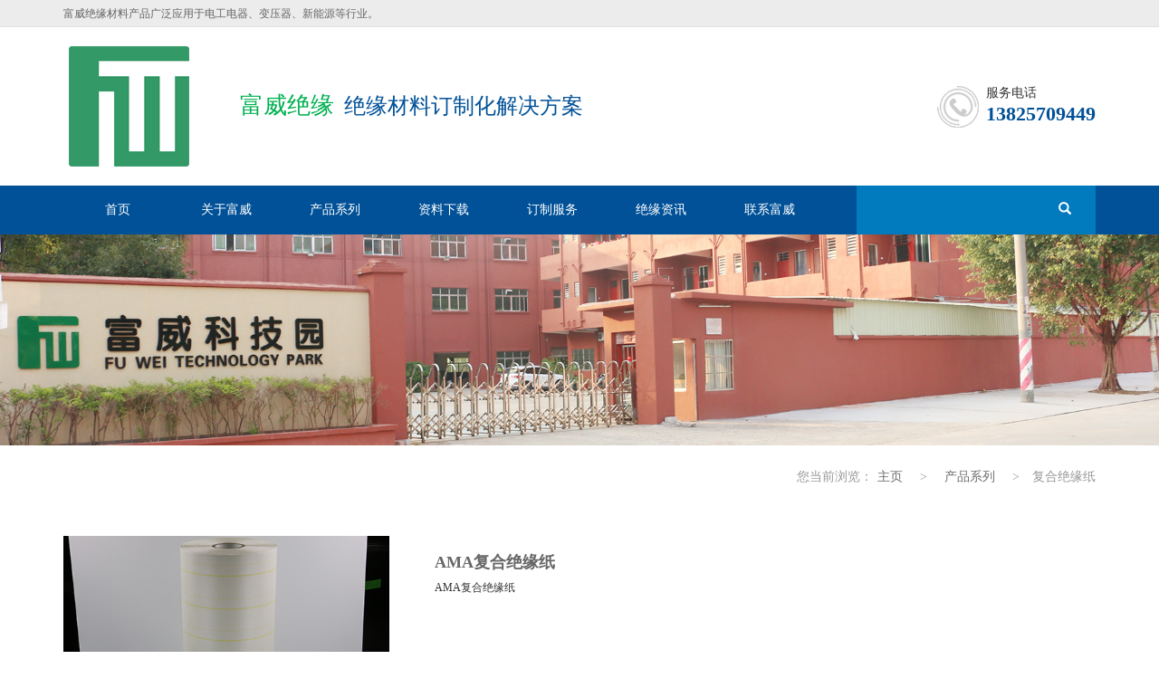

--- FILE ---
content_type: text/html; charset=utf-8
request_url: http://www.fuweijy.com/fwviewproducts/1671.html
body_size: 4013
content:
<!DOCTYPE html>
<html lang="zh-CN">
<head>
<meta charset="utf-8">
<meta http-equiv="X-UA-Compatible" content="IE=edge">
<meta name="viewport" content="width=device-width, initial-scale=1">
<title>AMA复合绝缘纸_复合绝缘纸_绝缘材料</title>
<meta name="keywords" content="复合绝缘纸,绝缘材料,AMA复合绝缘纸">
<meta name="description" content="">
<link href="/Static/Home/fuweijy/css/bootstrap.min.css" rel="stylesheet">
<link href="/Static/Home/fuweijy/css/style.css" rel="stylesheet">
<link href="/Static/Home/fuweijy/css/animate.min.css" rel="stylesheet">
<link href="/Static/Home/fuweijy/css/owl.carousel.min.css" rel="stylesheet">
<!--[if lt IE 9]>
<script src="/Static/Home/fuweijy/js/html5shiv.min.js"></script>
<script src="/Static/Home/fuweijy/js/respond.min.js"></script>
<![endif]-->
</head>
<body>
<div id="header">
  <div class="language">
    <div class="container txtColor1">
       <p>富威绝缘材料产品广泛应用于电工电器、变压器、新能源等行业。</p>    </div>
  </div>
  <div class="top hidden-xs">
    <div class="container">
      <div class="l"> <p><img src="/Uploads/images/20161009/1475978947928661.png" title="1475978947928661.png" alt="logo.png"/></p></div>
      <div class="r">
          <div class="siteinfo">
            <p><span style="color: rgb(0, 176, 80);">富威绝缘</span> 绝缘材料订制化解决方案</p>          </div>
          <div class="tel">
            <h5>服务电话</h5>
            <b>13825709449</b>
          </div>
      </div>
    </div>
  </div>
  <nav class="navbar navbar-default">
    <div class="container">
      <div class="row"> 
        <!-- Brand and toggle get grouped for better mobile display -->
        <div class="navbar-header">
          <button type="button" class="navbar-toggle collapsed" data-toggle="collapse" data-target="#bs-example-navbar-collapse-1" aria-expanded="false"> <span class="icon-bar"></span> <span class="icon-bar"></span> <span class="icon-bar"></span> </button>
          <a class="navbar-brand" href="/"><img src="/Static/Home/fuweijy/img/picture/logo.png" class="img-responsive" alt=""></a> </div>
          <div class="collapse navbar-collapse" id="bs-example-navbar-collapse-1">
            <ul class="nav navbar-nav navbar-left">
              <li><a href="/">首页</a></li>
              
              <li class="dropdown">
                      <a href="/fwabout.html" class="dropdown-toggle">关于富威</a>
                          
                          <ul class="dropdown-menu">
                                     <li><a href="/fwabout/501.html" title="公司简介">公司简介</a></li><li><a href="/fwabout/504.html" title="主营产品">主营产品</a></li><li><a href="/fwabout/502.html" title="质量认证">质量认证</a></li><li><a href="/fwabout/505.html" title="企业实景">企业实景</a></li><li><a href="/fwabout/503.html" title="核心价值">核心价值</a></li>                                  </ul>
                                             </li><li class="dropdown">
                      <a href="/fwproducts.html" class="dropdown-toggle">产品系列</a>
                          
                                                  
                                   <ul class="dropdown-menu">
                                    <li><a href="/fwproducts/876.html" title="复合绝缘纸">复合绝缘纸</a></li><li><a href="/fwproducts/877.html" title="绝缘纸">绝缘纸</a></li><li><a href="/fwproducts/878.html" title="薄膜类">薄膜类</a></li><li><a href="/fwproducts/879.html" title="绝缘撑条、环氧板">绝缘撑条、环氧</a></li><li><a href="/fwproducts/880.html" title="绑扎带">绑扎带</a></li><li><a href="/fwproducts/881.html" title="绝缘套管">绝缘套管</a></li><li><a href="/fwproducts/882.html" title="绝缘胶带">绝缘胶带</a></li><li><a href="/fwproducts/883.html" title="模切成型材料">模切成型材料</a></li>                                  </ul>                  </li><li class="dropdown">
                      <a href="/fwproject.html" class="dropdown-toggle">资料下载</a>
                          
                                                  
                                   <ul class="dropdown-menu">
                                    <li><a href="/fwproject/2577.html" title="技术资料">技术资料</a></li><li><a href="/fwproject/2576.html" title="认证资料 ">认证资料 </a></li><li><a href="/fwproject/2575.html" title="环保资料 ">环保资料 </a></li>                                  </ul>                  </li><li class="dropdown">
                      <a href="/fwservices.html" class="dropdown-toggle">订制服务</a>
                          
                          <ul class="dropdown-menu">
                                     <li><a href="/fwservices/506.html" title="绝缘材料复合">绝缘材料复合</a></li><li><a href="/fwservices/507.html" title="绝缘材料分切">绝缘材料分切</a></li><li><a href="/fwservices/508.html" title="绝缘材料冲压">绝缘材料冲压</a></li><li><a href="/fwservices/509.html" title="绝缘材料涂胶">绝缘材料涂胶</a></li><li><a href="/fwservices/510.html" title="材料特殊加工">材料特殊加工</a></li>                                  </ul>
                                             </li><li class="dropdown">
                      <a href="/fwnews.html" class="dropdown-toggle">绝缘资讯</a>
                          
                                                  
                                   <ul class="dropdown-menu">
                                    <li><a href="/fwnews/889.html" title="富威动态">富威动态</a></li><li><a href="/fwnews/890.html" title="绝缘行业">绝缘行业</a></li>                                  </ul>                  </li><li class="dropdown">
                      <a href="/fwcontact.html" class="dropdown-toggle">联系富威</a>
                          
                          <ul class="dropdown-menu">
                                     <li><a href="/fwcontact/511.html" title="联系方法">联系方法</a></li><li><a href="/fwcontact/512.html" title="公司地图">公司地图</a></li>                                  </ul>
                                             </li>            
            </ul>
            <form name="formsearch" action="/fwsearch.html" class="navbar-form navbar-right" role="search">
                <input type="text" class="form-control" name="keywords">
                <button type="submit" class="btn btn-default"><span class="glyphicon glyphicon-search"></span></button>
            </form>
          </div>
      </div>
    </div>
  </nav>
</div>

<div id="ibanner">
  <img src="/Static/Home/fuweijy/img/about.jpg" alt="">
</div>

<div id="located">
    <div class="container">
      <div class="cont">
        <div class="r">您当前浏览：<a href='/'>主页</a>　>　<a href="/fwproducts.html">产品系列</a>　>　复合绝缘纸</div>
      </div>
    </div>
</div>

<div id="product_detail">
		<div class="container">
			<div class="top">
				<div class="row">
					<div class="col-md-4">
						<div class="product_slide">
							<div class="owl-carousel product-carousel">

		<div><img src="/Uploads/vgs/20170104/aa7e95a8b80e31ea832e77d159f3aac1.jpg" alt=""></div><div><img src="/Uploads/vgs/20170104/5fd4381dad9c91c5a3ead45341b8cf3c.jpg" alt=""></div><div><img src="/Uploads/vgs/20170104/6e5ebad25fa349475858c091a7362e4f.jpg" alt=""></div>            
							</div>
						</div>
					</div>
					<div class="col-md-8">
						<div class="product_info">
							<h2>AMA复合绝缘纸</h2>
							<div>AMA复合绝缘纸</div>
						</div>
					</div>
					<div class="col-xs-12">
						<div class="product_cs">
							<h3 class="tit">产品详情</h3>
              <p>国产NMN(AMA)是一种柔软复合材料，由聚酯薄膜涂以胶粘剂粘合二面芳纶纸而成的三层绝缘纸。使用进口H级胶水，它集合了芳纶纸的优良耐高温220℃、良好机械韧性和聚酯薄膜良好的介电强度，广泛适用电气设备，适用电机的槽间绝缘、匝间绝缘和衬垫绝缘。<br/><br/>性能指标：<br/><img src="/Uploads/images/20170104/1483522487843819.jpg" title="1483522487843819.jpg" alt="1.jpg"/><br/>贮存在室温40℃以下的干燥洁净的室内，不得靠近火源、暖气及受日光直射。贮存期为12个月，若超过贮存期按技术标准检验合格仍可使用。</p>						</div>
					</div>
				</div>
			</div>
		</div>
	</div>

<div id="footer">
  <div class="top">
    <div class="container">
      <div class="row">
        <div class="col-sm-4  wow fadeInUp" data-wow-duration="500ms" data-wow-delay="500ms">
          <div class="box">
            <h5>富威绝缘</h5>
            <p>惠州市富威绝缘材料科技有限公司成立于1999年，以电工、电气绝缘材料为主导产品，产品适用于变压器、电抗器、安定器、电源、电机（马达）灯饰及小家电等，电子、电器产品及部件。公司坚持以“质量求生存。以信誉求发展”，始终遵循“互惠互利、合作共赢”的经营理念与客户缔结长期、友好的伙伴关系，诚挚合作共谋发展！</p>          </div>
        </div>
        <div class="col-sm-4  wow fadeInUp" data-wow-duration="500ms" data-wow-delay="500ms">
          <div class="box">
            <h5>产品索引</h5>
              <ul>
                  <li>
                      <a href="/fwproducts/876.html">
                          复合绝缘纸                      </a>
                    </li><li>
                      <a href="/fwproducts/877.html">
                          绝缘纸                      </a>
                    </li><li>
                      <a href="/fwproducts/878.html">
                          薄膜类                      </a>
                    </li><li>
                      <a href="/fwproducts/879.html">
                          绝缘撑条、环氧                      </a>
                    </li><li>
                      <a href="/fwproducts/880.html">
                          绑扎带                      </a>
                    </li><li>
                      <a href="/fwproducts/881.html">
                          绝缘套管                      </a>
                    </li><li>
                      <a href="/fwproducts/882.html">
                          绝缘胶带                      </a>
                    </li><li>
                      <a href="/fwproducts/883.html">
                          模切成型材料                      </a>
                    </li>              </ul>
          </div>
        </div>
        <div class="col-sm-4 wow fadeInRight" data-wow-duration="500ms" data-wow-delay="500ms">
          <div class="box">
            <h5>联系方式</h5>
            <p class="tel">电话 :  13825709449　13825709449 </p>
            <p class="email">邮箱 : <a href="mailto:2851782903@qq.com" style="color:#d6d6d6">2851782903@qq.com</a></p>            <p class="addr">地址 ：惠州市博罗县石湾镇铁场村帅安组冷塘（富威科技园）</p>
            <p class="cz">网址 :   http://www.fuweijy.com</p>
          </div>
        </div>
      </div>
    </div>
  </div>
  <div class="copyright">Copyrigh © 1999-2016 富威绝缘   <a ref="nofollow" href="https://beian.miit.gov.cn/" target="_blank">粤ICP备16087634号</a>  　<a href="https://v.vgongsi.com/vgongsi/" target="_blank">FuWeiJY.com</a></div>
</div>

<script src="/Static/Home/fuweijy/js/jquery.min.js"></script> 
<script src="/Static/Home/fuweijy/js/bootstrap.min.js"></script> 
<script src="/Static/Home/fuweijy/js/wow.min.js"></script> 
<script src="/Static/Home/fuweijy/js/owl.carousel.min.js"></script> 
<script>
    	$(function(){
    		$(document).off('click.bs.dropdown.data-api');
        	dropdownOpen();
	        $(".product-carousel").owlCarousel({
	    		items: 1,
	    		autoplay: true,
	            loop: true,
	            nav: true,
	    	});
    	});

    	function dropdownOpen() {
        var $dropdownLi = $('li.dropdown');
        $dropdownLi.mouseover(function() {
            $(this).addClass('open');
        }).mouseout(function() {
            $(this).removeClass('open');
        });
      }
      var wow = new WOW({
	        boxClass: 'wow',
	        animateClass: 'animated',
	        offset: 0,
	        mobile: false
	    });
	    wow.init();
    </script>
</body>
</html>

--- FILE ---
content_type: text/css
request_url: http://www.fuweijy.com/Static/Home/fuweijy/css/style.css
body_size: 7440
content:
body{
	font-family: "Microsoft Yahei";
	font-size: 12px;
}
ul{
	padding: 0;
	list-style: none;
	margin: 0;
}
.txtColor1{color: #666;}

.links{height: 40px; line-height: 30px; color:#666}

#header .language{
	height: 30px; line-height: 30px;
	background: #ececec;
	border-bottom: 1px solid #e1e1e1;
}

#header .top{
	padding: 15px 0 5px 0;
}
#header .top .l{
	float: left;
}
#header .top .r{
	padding-top:50px;
}
#header .top .r .tel{
	float: right;
	padding-left: 55px;
	background: url(/Static/Home/fuweijy/img/tel.png) left center no-repeat;
}
#header .top .r h5{
	margin: 0;
}
#header .top .r b{
	font-size:22px;
	color: #015198;
}
#header .top .r .siteinfo{
	display: inline-block;
	height: 43px;
	line-height: 43px;
	font-size: 24px;
	color: #015198;
	margin-left: 50px;
}
#header .top .r .siteinfo span{
	font-size: 26px;
	color: #00addf;
	padding-right:5px;
}

#header .navbar {
	border-radius: 0;
	 background: #015198;
	margin: 0;
	border: 0;
}
#header .navbar .nav>li>a{
	padding: 0;
	display: block;
	height: 54px;
	line-height: 54px;
	width: 120px;
	text-align: center;
	font-size: 14px;
	color: #ffffff;
	-webkit-transition: background .3s;
	-o-transition: background .3s;
	transition: background .3s;
}
#header .navbar .nav>li.open>a,
#header .navbar .nav>li>a:hover,
#header .navbar .nav>li>a.cur{
	background: #299a4a;
	color: #fff;
}
.navbar-nav>li>.dropdown-menu{
	border-radius: 0;
	border: 0;
	padding: 0;
    min-width: auto;
    width: 100%;
    -webkit-transform: scale(0);
    -moz-transform: scale(0);
    -ms-transform: scale(0);
    -o-transform: scale(0);
    transform: scale(0);
    display: block;
    -webkit-transition: .3s;
    -o-transition: .3s;
    transition: .3s;
}
.navbar-nav>li>.dropdown-menu li a{
	background: #299a4a;
	color: #fff;
	padding: 10px 0;
	-webkit-transition: background .3s;
	-o-transition: background .3s;
	transition: background .3s;
	text-align: center;
}
.navbar-nav>li>.dropdown-menu li a:hover{
	background: #015198;
	color: #fff;
}
.navbar-nav>li.open>.dropdown-menu{
    -webkit-transform: scale(1);
    -moz-transform: scale(1);
    -ms-transform: scale(1);
    -o-transform: scale(1);
    transform: scale(1);
    opacity: 1;
    filter: alpha(opacity=100);
    display: block !important;
    -webkit-transition: .3s;
    -o-transition: .3s;
    transition: .3s;
}
#header	.navbar-form{
	border-color: transparent;
	background: #017abe;
	height: 54px;
	margin: 0;
	padding-top: 10px;
}
#header	.navbar-form .form-control{
	border-radius: 0;
	border: 0;
	background: transparent;
	-webkit-box-shadow: none;
    box-shadow: none;
    color: #fff;
    font-size: 14px;
    font-family: "Microsoft Yahei";
}
#header	.navbar-form .btn{
	border-radius: 0;
	background: transparent;
	border: 0;
	color: #fff;
	outline: none;
}
#header .navbar-default .navbar-brand{
	display: none;
}


#banner .container{
	position: relative;
}
#banner .carousel-caption{
	width: 280px;
	right: 0;
	left: auto;
    text-shadow: none;
    padding-bottom: 150px;
    padding-top: 0;
    bottom: 0;
}
#banner .carousel-caption h5{
	width: 100%;
	height: 50px;
	line-height: 50px;
	font-size: 26px;
	color: #fff;
	text-align: center;
	background: rgba(1,81,152,0.8);
	letter-spacing:2px;
}
#banner .carousel-caption h3{
	font-size: 20px;
	color: #fff;
	margin-top: 10px;
	text-align: center;
	line-height: 30px;
	letter-spacing:1px;
}
#banner .carousel-indicators{
	bottom: 10px;
}
#banner .carousel-indicators li{
	width: 12px;
	height: 12px;
	background: #333;
	border: 0;
	margin: 0 5px;
}
#banner .carousel-indicators li.active{
	background: #0e5ba4;
}

.pre_next {
    margin: 20px 0;
    color: #333;
    padding: 10px 0;
}
.pre{
	height: 30px;
	font-size: 14px;
}
.next{
	height: 30px;
	font-size: 14px;
}

#ywfw{
	padding-top: 40px;
	padding-bottom: 40px;
}
.tit_1{
	text-align: center;
}
.tit_1 h5{
	font-size: 30px;
	color: #2f2f2f;
	position: relative;
	padding-bottom: 20px;
	font-weight: bold;
}
.tit_1 h5:after{
	position: absolute;
	left: 50%;
	margin-left: -50px;
	bottom: 0px;
	content: "";
	width: 100px;
	height: 3px;
}
.tit_1 p{
	font-size: 14px;
	color: #707070;
}
#ywfw .item{
	width: 100%;
	margin-top: 30px;
	cursor: pointer;
	text-decoration: none;
	display: block;
}
#ywfw .item span.icon{
	width: 200px;
	height: 100px;
	line-height: 100px;
	border-radius:6px;
	text-align: center;
	display: block;
	margin: 10px auto;
	border: 1px solid #ebebeb;	
	-webkit-transition: .5s;
	-o-transition: .5s;
	transition: .5s;
}
#ywfw .item span.icon_1{
	background: url('/Uploads/images/20161010/1476031565888363.jpg');
	opacity:0.6;
	filter:alpha(opacity=60);
}
#ywfw .item span.icon_2{
	background: url('/Uploads/images/20161010/1476032552761968.jpg');
	opacity:0.6;
	filter:alpha(opacity=60);
}
#ywfw .item span.icon_3{
	background: url('/Uploads/images/20161010/1476032562862070.jpg');
	opacity:0.6;
	filter:alpha(opacity=60);
}
#ywfw .item span.icon_4{
	background: url('/Uploads/images/20161010/1476032562627384.jpg');
	opacity:0.6;
	filter:alpha(opacity=60);
}
#ywfw .item span.icon_5{
	background: url('/Uploads/images/20161010/1476032562753575.jpg');
	opacity:0.6;
	filter:alpha(opacity=60);
}
#ywfw .item span.icon_6{
	background: url('/Uploads/images/20161010/1476032562397072.jpg');
	opacity:0.6;
	filter:alpha(opacity=60);
}

#ywfw .item:hover span.icon_1{
	opacity:1;
	filter:alpha(opacity=100);
}
#ywfw .item:hover span.icon_2{
	opacity:1;
	filter:alpha(opacity=100);
}
#ywfw .item:hover span.icon_3{
	opacity:1;
	filter:alpha(opacity=100);
}
#ywfw .item:hover span.icon_4{
	opacity:1;
	filter:alpha(opacity=100);
}
#ywfw .item:hover span.icon_5{
	opacity:1;
	filter:alpha(opacity=100);
}
#ywfw .item:hover span.icon_6{
	opacity:1;
	filter:alpha(opacity=100);
}

#ywfw .item h5{
	font-size: 17px;
	text-align: center;
	color: #313131;
	padding: 10px 0;
	position: relative;
}
#ywfw .item h5:after{
	position: absolute;
	left: 50%;
	margin-left: -25px;
	bottom: -5px;
	content: "";
	width: 50px;
	height: 3px;
}
#ywfw .item p{
	padding-top: 10px;
	font-size: 13px;
	text-align: center;
	color: #616161;
	line-height: 25px;
	width: 80%;
	margin-left: 10%;
}
#product{
	margin-top: 20px;
	padding: 10px 0;
	background: url(/Static/Home/fuweijy/img/bg_1.png);
	position: relative;
}
#product:after{
	content: "";
	width: 100%;
	height: 12px;
	background: url(/Static/Home/fuweijy/img/tbg.png);
	position: absolute;
	top: 90px;
}
#product .product_tab{
	width: 100%;
	float: left;
}
#product .product_tab .tit{
	float: left;
	color: #fff;
	font-size: 30px;
    padding-bottom: 10px;
	position: relative;
	top: 10px;
}

#product .product_tab .nav{
	float: right;
	border: 0;
	margin-top: 20px;
}
#product .product_tab .nav li a{
	border-radius: 0;
	padding: 0;
	width: 100px;
	height: 35px;
	line-height: 35px;
	text-align: center;
	margin: 0 5px;
	font-size: 14px;
	color: #fff;
	border: 0;
	-webkit-transition: .3s;
	-o-transition: .3s;
	transition: .3s;
}
#product .product_tab .nav li.active a,
#product .product_tab .nav li a:hover{
	color: #005e92;
	border-radius: 5px;
}
#product .tab-content{
	width: 100%;
	float: left;
	margin-top: 50px;
	min-height: 342px;
    overflow: hidden;
}
#product .tab-content .tab-pane{
    width: 100%;
    float: left;
    overflow: hidden;
    max-height: 350px;
    position: absolute;
    display: block;
}
#product .tab-content .owl-carousel .owl-item{
    float: left;
}
#product .tab-content .item{
	width: 100%;
    float: left;
	cursor: pointer;
}
#product .tab-content .item img{
    width: 100%;
    float: left;
}
#product .tab-content .item .top{
	border-bottom: 2px solid #fdb813;
	width: 100%;
	float: left;
	-webkit-transition: .3s;
	-o-transition: .3s;
	transition: .3s;
	position: relative;
}
#product .tab-content .item .top:after{
	content: "+";
	font-size: 22px;
	color: #ffffff;
	width: 42px;
	height: 42px;
	border-radius: 50%;
	border: 3px solid #fff;
	background: #fdb813;
	position: absolute;
	bottom: -21px;
	left: 50%;
	margin-left: -21px;
	text-align: center;
	-webkit-transition: .3s;
	-o-transition: .3s;
	transition: .3s;
}
#product .tab-content .item .bottom{
	width: 100%;
	float: left;
	background: rgba(255,255,255,0.6);
	bottom: 10px;
	position: absolute;
	color: #000;
}
#product .tab-content .item .bottom h5{
	font-size: 14px;
	color: #313131;
	text-align: center;
	margin: 0;
}
#product .tab-content .item .bottom p{
	font-size: 14px;
	color: #616161;
	text-align: center;
	line-height: 24px;
}
#product .tab-content .item .mo{
	line-height: 30px;
	width: 100%;
	float: left;
	padding: 10px 0;
	font-size: 14px;
	text-align: center;
	color: #015198;
}
#product .tab-content .item .mo .detail{
	width: 50%;
	float: left;
	text-align: center;
	display: block;
	background: url(/Static/Home/fuweijy/img/picon_1.png) 20px center no-repeat;
	color: #0e5ba4;
	position: relative;
}
#product .tab-content .item .mo .detail:after{
	content: "";
	display: block;
	position: absolute;
	width: 3px;
	right: 3px;
	top: 5px;
	height: 19px;
	background: url(/Static/Home/fuweijy/img/tit_3.png) no-repeat;
}
#product .tab-content .item .mo .pzpy{
	width: 50%;
	float: left;
	text-align: center;
	display: block;
	background: url(/Static/Home/fuweijy/img/picon_2.png) 20px center no-repeat;
	color: #0e5ba4;
}
#product .tab-content .item:hover .top{
	border-color: #0e5ba4;
}
#product .tab-content .item:hover .top:after{
	background: #0e5ba4;
}
#product .tab-content .owl-nav .owl-prev{
    position: absolute;
    width: 45px;
    height: 45px;
    left: -60px;
    top: 45%;
    background: url(/Static/Home/fuweijy/img/left.png) no-repeat;
    background-size: cover;
    text-indent: 9999px;
    overflow: hidden;
}
#product .tab-content .owl-nav .owl-next {
    position: absolute;
    width: 45px;
    height: 45px;
    right: -60px;
    top: 45%;
    background: url(/Static/Home/fuweijy/img/right.png) no-repeat;
    background-size: cover;
    text-indent: 9999px;
    overflow: hidden;
}
#shfw{
	padding-top: 20px;
	border-bottom: 1px solid #d9d9d9;
	padding-bottom: 80px;
	background: url(/Static/Home/fuweijy/img/sh_bg.jpg) bottom center no-repeat;
}
/* #shfw .tit_1{
	margin-bottom: 100px;
} */
#shfw .txt_box{
	margin-top: 25px;
}
#shfw .txt_box h5{
	font-size: 20px;
	color: #2f2f2f;
	padding-bottom: 15px;
	position: relative;
	margin-bottom: 20px;
}

#shfw .txt_box p{
	color: #666;
	font-size: 14px;
	line-height:20px;
}
#shfw a.more{
	width: 100px;
	height: 35px;
	line-height: 35px;
	text-align: center;
	color: #00598b;
	font-size: 12px;
	background: #a3d2ff;
	display: block;
	border-radius: 5px;
	text-decoration: none;
	-webkit-transition: .3s;
	-o-transition: .3s;
	transition: .3s;
}
#shfw a.more:hover{
	color: #fff;
	background: #0e5ba4;
}
#shfw .txt_box ul li a{
	font-size: 13px;
	color: #707070;
	line-height: 30px;
	text-decoration: none;
}
#shfw .txt_box ul li a:before{
	display: inline-block;
	margin-right: 10px;
	float: left;
	margin-top: 13px;
	width: 4px;
	height: 4px;
	content: "";
	background: #707070;
}
#shfw .txt_box ul li a:hover{
	color: #0e5ba4;
}
#shfw .txt_box ul li a:hover:before{
	background: #0e5ba4;
}
#news{
	padding: 40px 0;
	background: #f9f9f9;
}
#news .tit_1{
	margin-bottom: 40px;
}
#news .news_item{
	width: 100%;
	position: relative;
	padding-bottom: 20px;
	border: 1px solid #ebebeb;
	cursor: pointer;
	margin-bottom: 30px;
	height: 288px;
}
#news .news_item img{
	width: 100%;
}
#news .news_item h5{
	line-height: 34px;
	margin: 0;
	color: #000;
	font-size: 13px;
	padding-left: 10px;
}
#news .news_item .date{
	padding: 4px 0;
	line-height: 24px;
	padding-left: 30px;
	color: #aaaaaa;
	border-top: 1px solid #ebebeb;
	border-bottom: 1px solid #ebebeb;
	background: url(/Static/Home/fuweijy/img/dete.png) 12px center no-repeat;
}
#news .news_item p{
	font-size: 13px;
	color: #707070;
	line-height: 22px;
	padding: 5px 10px;
}
#news .news_item a.more{
	display: block;
	width: 85px;
	height: 29px;
	position: absolute;
	bottom: -7px;
	text-align: center;
	color: #fff;
	line-height: 29px;
	font-size: 14px;
	left: 13px;
	text-decoration: none;
	-webkit-transition: .3s;
	-o-transition: .3s;
	transition: .3s;
}

#news .news_item a.pic{
	display: block;
	position: relative;
}
#news .news_item a.pic:before{
	content: "";
	position: absolute;
	z-index: 1;
	width: 100%;
	height: 100%;
	background: rgba(0,0,0,.3);
    -webkit-transition: .3s;
    -o-transition: .3s;
    transition: .3s;
    opacity: 0;
    filter: alpha(opacity=0;);
}
#news .news_item a.pic:after{
    content: "+";
    font-size: 22px;
    color: #fff;
    width: 33px;
    height: 33px;
    border-radius: 50%;
    background: #006daa;
    position: absolute;
    top: 50%;
    margin-top: -16px;
    left: 50%;
    margin-left: -21px;
    text-align: center;
    -webkit-transition: .3s;
    -o-transition: .3s;
    transition: .3s;
    z-index: 2;
    opacity: 0;
    filter: alpha(opacity=0;);
}
#news .news_item:hover a.pic:before,
#news .news_item:hover a.pic:after{
	opacity: 1;
    filter: alpha(opacity=100;);
}
#news .sroll_news {
	width: 100%;
	float: left;
	background: #fff;
	border: 1px solid #ebebeb;
	position: relative;
	z-index: 9;
	overflow: hidden;
}
#news .sroll_news ul{
	width: 100%;
	height: 286px;
	overflow-y: scroll;
	position: relative;
	z-index: 1;
}
#news .sroll_news ul li{
	padding: 10px 15px;
	width: 100%;
	border-bottom: 1px solid #ebebeb;
	-webkit-transition: .5s;
	-o-transition: .5s;
	transition: .5s;
}
#news .sroll_news ul li a{
	font-size: 13px;
	color: #000;
	line-height: 22px;
	display: block;
	text-decoration: none;
	-webkit-transition: .5s;
	-o-transition: .5s;
	transition: .5s;
}
#news .sroll_news ul li:hover{
	background: #eeeeee;
}
#news .sroll_news ul li a:hover{
	color: #0e5ba4;
}
#news .sroll_news ul li .time{
	font-size: 12px;
	color: #aaaaaa;
	line-height: 20px;
}
#news .sroll_news a.more{
	display: block;
	width: 100%;
	height: 30px;
	line-height: 30px;
	padding: 0 15px;
	position: absolute;
	bottom: 0;
	right: 4px;
	font-size: 13px;
	color: #fff;
	text-decoration: none;
	-webkit-transition: .3s;
	-o-transition: .3s;
	transition: .3s;
	background: #006daa;
	z-index: 2;
}
#news .sroll_news ::-webkit-scrollbar {
  width: 4px;
  background-color: #ebebeb;
  position: absolute;
  z-index: 9;
}
#news .sroll_news ::-webkit-scrollbar-thumb {
  background-color: #0e5ba4;
  position: absolute;
  z-index: 9;
}
#news .sroll_news a.more:hover{
	padding-left: 20px;
}
#news .sroll_news a.more:after{
	content: "";
	display: block;
	position: absolute;
	right: 15px;
	bottom: 10px;
	width: 6px;
	height: 8px;
}

/*list_pagination*/
.showpage {
    display: block;
    text-align: center;
    height: 99px;
    line-height: 99px;
    clear: both;
}
.showpage a,
.showpage span,
.showpage b {
    border: 1px solid #ccc;
    border-radius: 5px;
    display: inline-block;
    margin: 0 5px;
    padding: 0 10px;
    height: 25px;
    line-height: 25px;
    background: #fff;
}
.showpage .current{
    border: 1px solid #ccc;
    border-radius: 5px;
    display: inline-block;
    margin: 0 5px;
    padding: 0 10px;
    height: 25px;
    line-height: 25px;
    background: #eee;
}

.showpage a b {
    border: none;
}

#footer{
	width: 100%;
}
#footer .top{
	padding: 30px 0;
	background: url(/Static/Home/fuweijy/img/bg_1.png);
	color: #d6d6d6;
}
#footer .top h5{
	font-size: 18px;
	margin-bottom: 15px;
}
#footer .top p.ab{
	line-height: 30px;
	font-size: 13px;
	color: #d6d6d6;
	max-width: 320px;
	padding-left: 0;
}
#footer .top ul li{
	width: 50%;
	display: block;
	float: left;
	line-height: 30px;
}
#footer .top ul li a{
	color: #d6d6d6;
	font-size: 14px;
	-webkit-transition: .1s;
	-o-transition: .1s;
	transition: .1s;
	text-decoration: underline;
}
#footer .top ul li a:hover{
	padding-left:3px;
}
#footer .top p{
	margin: 0;
	line-height: 30px;
	padding-left: 26px;
}
#footer .top p.tel{
	background: url(/Static/Home/fuweijy/img/bicon_1.png) left center no-repeat;
}
#footer .top p.cz{
	background: url(/Static/Home/fuweijy/img/bicon_2.png) left center no-repeat;
}
#footer .top p.email{
	background: url(/Static/Home/fuweijy/img/bicon_3.png) left center no-repeat;
}
#footer .top p.addr{
	background: url(/Static/Home/fuweijy/img/bicon_4.png) 4px 5px no-repeat;
}
#footer .top .box{
	width: 100%;
	float: left;
	margin-bottom: 20px;
}
#footer .copyright{
	background: #292929;
	color: #979797;
	font-size: 13px;
	text-align: center;
	padding: 15px;
	line-height: 20px;
}
#footer .copyright a{
	color: #999;
}
#ibanner{
	width: 100%;
	position: relative;
}
#ibanner img{
	width: 100%;
}
#ibanner .info{
	position: absolute;
	top: 20%;
	left: 50%;
}
#ibanner .info .bannTitle{
	font-size: 24px;
	color: #015198;
}
#ibanner .info .bannInfo{
	font-size: 16px;
	color: #999;
}
#located{
	width: 100%;
	margin-top: 10px;
	line-height: 50px;
	margin-bottom: 20px;
}
#located .cont{
	width: 100%;
	float: left;
}
#located .l{
	float: left;
	font-size: 20px;
	color: #292929;
	position: relative;
}
#located .l:after{
    position: absolute;
    left: 0;
    bottom: 0px;
    content: "";
    width: 100px;
    height: 3px;
}
#located .r{
	float: right;
	font-size: 14px;
	color: #999;
}
#located .r a{
	color: #6f6f6f;
	text-decoration: none;
	padding: 0 5px;
}
#located .r a:hover{
	color: #006daa;
}
#located .r span{
	color: #000;
}
#inav{
	padding: 10px 0 30px 0;
	text-align: center;
}
#inav ul{
	display: inline-block;
}
#inav ul li{
    display: inline;
}
#inav .pro ul li a{
	margin-top: 20px;
}
#inav ul li a{
    position: relative;
    float: left;
    height: 45px;
    line-height: 45px;
    width: 182px;
    margin-left: -1px;
    text-decoration: none;
    border: 1px solid #e4e4e4;
    font-size: 16px;
    color: #000;
	-webkit-transition: .3s;
	-o-transition: .3s;
	transition: .3s;
}
#inav ul li a:hover,
#inav ul li a.cur{
	background: #006daa;
	color: #fff;
}
#product_list{
	padding-bottom:30px;
}
#product_list li .item{
	float: left;
	width: 100%;
	cursor: pointer;
	border: 1px solid #eeeeee;
	margin-bottom: 30px;
}
#product_list li .top{
	border-bottom: 3px solid #339966;
	width: 100%;
	float: left;
	-webkit-transition: .3s;
	-o-transition: .3s;
	transition: .3s;
	position: relative;
}
#product_list li .top img{
	width: 100%;
}
#product_list li .top:after{
	content: "+";
	font-size: 22px;
	color: #ffffff;
	width: 42px;
	height: 42px;
	border-radius: 50%;
	border: 3px solid #fff;
	background: #339966;
	position: absolute;
	bottom: -21px;
	left: 50%;
	margin-left: -21px;
	text-align: center;
	-webkit-transition: .3s;
	-o-transition: .3s;
	transition: .3s;
}
#product_list li .bottom{
	width: 100%;
	float: left;
	background: #fff;
	padding-top: 20px;
	text-align: center;
}
#product_list li .bottom h5{
	font-size: 14px;
	color: #313131;
	text-align: center;
	margin: 0;
}
#product_list li .bottom p{
	font-size: 13px;
	color: #616161;
	text-align: center;
	line-height: 24px;
}
#product_list li .mo{
	line-height: 30px;
	width: 100%;
	float: left;
	padding: 10px 0;
}
#product_list li .mo .detail{
	width: 50%;
	float: left;
	text-align: center;
	display: block;
	background: url(/Static/Home/fuweijy/img/picon_1.png) 20px center no-repeat;
	color: #0e5ba4;
	position: relative;
}
#product_list li .mo .detail:after{
	content: "";
	display: block;
	position: absolute;
	width: 3px;
	right: 3px;
	top: 5px;
	height: 19px;
	background: url(/Static/Home/fuweijy/img/tit_3.png) no-repeat;
}
#product_list li .mo .pzpy{
	width: 50%;
	float: left;
	text-align: center;
	display: block;
	background: url(/Static/Home/fuweijy/img/picon_2.png) 20px center no-repeat;
	color: #0e5ba4;
}
#product_list li:hover .top{
	border-color: #0e5ba4;
}
#product_list li:hover .top:after{
	background: #0e5ba4;
}
#about{
	padding: 30px 0;
}
#about .ab_slide{
	width: 490px;
	float: left;
	margin-right: 14px;
	position: relative;
}
#about .ab_slide .owl-nav .owl-prev {
    position: absolute;
    width: 44px;
    height: 44px;
    left: 0;
    top: 45%;
    background: url(/Static/Home/fuweijy/img/all.png) no-repeat;
    background-size: cover;
    text-indent: 9999px;
    overflow: hidden;
}
#about .ab_slide .owl-nav .owl-next {
    position: absolute;
    width: 44px;
    height: 44px;
    right: 0;
    top: 45%;
    background: url(/Static/Home/fuweijy/img/arr.png) no-repeat;
    background-size: cover;
    text-indent: 9999px;
    overflow: hidden;
}
#about p{
	font-size: 14px;
	color: #333;
	line-height: 24px;
}
#about p img{
	display: block;
    clear: both;
    margin-right: auto;
    margin-left: auto;
    margin-top: 10px;
}
#jishu{
	padding: 30px 0;
}
#jishu ul li{
	margin-bottom: 15px;
	padding: 8px 20px;
	float: left;
	width: 100%;
	background: #f5f5f5;
	line-height: 33px;
}
#jishu ul li .tit{
	font-size: 15px;
	color: #737373;
	width: 50%;
	display: inline-block;
}
#jishu ul li .time{
	font-size: 13px;
	color: #737373;
}
#jishu ul li .r{
	float: right;
}
#jishu ul li .r a{
	font-size: 14px;
	color: #737373;
	display: inline-block;
	text-decoration: none;
	margin-right: 10px;
}
#jishu ul li .r a:hover{
	text-decoration: underline;
}
#jishu ul li .r a.download{
	padding-right: 46px;
	background: url(/Static/Home/fuweijy/img/download.jpg) right center no-repeat;
}
#jishu ul li .r a.view{
	padding-right: 46px;
	background: url(/Static/Home/fuweijy/img/view.jpg) right center no-repeat;
}
#contact{
	padding: 30px 0;
	margin-bottom: 30px;
}
#contact .contact-form{
	padding-right: 5%;
}
#contact .contact-form .half{
	width: 49%;
	float: left;
}
#contact .contact-form .half.r{
	float: right;
}
#contact .contact-form .text{
	border: 1px solid #e9e9e9;
	background: #f6f6f6;
	height: 52px;
	line-height: 52px;
	color: #acacac;
	font-size: 13px;
	padding-left: 10px;
	width: 100%;
	margin-bottom: 10px;
	outline: none;
}
#contact .contact-form textarea{
	border: 1px solid #e9e9e9;
	outline: none;
	background: #f6f6f6;
	line-height: 30px;
	color: #acacac;
	font-size: 13px;
	padding-left: 10px;
	width: 100%;
	margin-bottom: 10px;
}
#contact .contact-form button{
	width: 160px;
	height: 46px;
	line-height: 46px;
	text-align: center;
	background: #006daa;
	font-size: 16px;
	color: #fff;
	border-radius: 4px;
	border: 0;
	outline: none;
}
#contact .contact-form button:hover{
	background: #0081c9;
}
#contact .contact-form:after{
	width: 1px;
	height: 370px;
	background: #eee;
	content: "";
	position: absolute;
	right: 0;
	top: 0;
}
#contact p{
	color: #6d6d6d;
	font-size: 15px;
	line-height: 32px;
	margin: 0;
	padding-left: 4%;
}
#moshui{
	padding: 30px 0;
}
#moshui a{
    float: left;
    width: 100%;
    cursor: pointer;
    border: 1px solid #eeeeee;
	margin-bottom: 30px;
}
#moshui a img{
	width: 100%;
}
#moshui a .top{
    border-bottom: 3px solid #636363;
    width: 100%;
    float: left;
    -webkit-transition: .3s;
    -o-transition: .3s;
    transition: .3s;
}
#moshui p{
	text-align: center;
	line-height: 30px;
	padding: 8px 0;
	margin: 0;
	float: left;
	width: 100%;
	font-size: 14px;
	color: #313131;
}
#moshui a:hover .top{
	border-color: #0e5ba4;
}
#moshui a:hover p{
	color: #0e5ba4;
}
#news_list{
	padding: 30px 0;
}
#news_list ul li .news_item{
	width: 100%;
	position: relative;
	padding-bottom: 0px;
	border: 1px solid #ebebeb;
	margin-bottom: 30px;
}
#news_list ul li .news_item a{
	text-decoration: none;
}
#news_list ul li .news_item img{
	width: 100%;
	height: 100%;
}
#news_list ul li .news_item h5{
	line-height: 34px;
	margin: 0;
	color: #000;
	font-size: 13px;
	padding-left: 10px;
}
#news_list ul li .news_item .date{
	padding: 4px 0;
	line-height: 24px;
	padding-left: 30px;
	color: #aaaaaa;
	border-top: 1px solid #ebebeb;
	border-bottom: 1px solid #ebebeb;
	background: url(/Static/Home/fuweijy/img/dete.png) 12px center no-repeat;
}
#news_list ul li .news_item p{
	font-size: 13px;
	color: #707070;
	line-height: 22px;
	padding: 5px 10px;
}
#news_list ul li .news_item a.pic{
	display: block;
	position: relative;
}
#news_list ul li .news_item a.pic:before{
	content: "";
	position: absolute;
	z-index: 1;
	width: 100%;
	height: 100%;
	background: rgba(0,0,0,.3);
    -webkit-transition: .3s;
    -o-transition: .3s;
    transition: .3s;
    opacity: 0;
    filter: alpha(opacity=0;);
}
#news_list ul li .news_item a.pic:after{
    content: "+";
    font-size: 22px;
    color: #747474;
    width: 33px;
    height: 33px;
    border-radius: 50%;
    background: #ffffff;
    position: absolute;
    top: 50%;
    margin-top: -16px;
    left: 50%;
    margin-left: -21px;
    text-align: center;
    -webkit-transition: .3s;
    -o-transition: .3s;
    transition: .3s;
    z-index: 2;
    opacity: 0;
    filter: alpha(opacity=0;);
}
#news_list ul li .news_item:hover a.pic:before,
#news_list ul li .news_item:hover a.pic:after{
	opacity: 1;
    filter: alpha(opacity=100;);
}
#page{
	margin-bottom: 30px;
	text-align: center;
}
#page a{
	color: #333;
}
#page a.on{
	background: #ffdd00;
	color: #000;
}
#news_detail{
	padding: 30px 0;
}
#news_detail .title{
	padding: 20px 0;
	border-bottom: 1px dotted #c7c7c7;
	margin-bottom: 20px;
	text-align: center;
	padding-top: 0;
}
#news_detail .title h1{
	color: #3a3a3a;
	font-size: 18px;
	font-weight: bold;
	margin: 0;
	margin-bottom: 10px;
	line-height: 30px;
}
#news_detail .title p{
	margin: 0;
	line-height: 24px;
	color: #979797;
}
#news_detail .title p span{
	padding: 0 10px;
}
#news_detail .content{
	padding: 20px;
	width: 100%;
	color: #333;
	font-size: 14px;
	line-height: 26px;
}
#news_detail .content img{
	max-width: 100%;
}
#yewu{
	padding-bottom: 30px;
}
#yewu .top{
	margin-bottom: 20px;
}
#yewu .top h2{
	font-size: 16px;
	color: #000000;
	font-weight: bold;
	margin: 0;
	line-height: 30px;
	margin-bottom: 10px;
}
#yewu .top p{
	font-size: 14px;
	color: #6d6d6d;
	line-height: 36px;
}
#yewu .yw_tab .nav{
	border-bottom: 1px solid #e4e4e4;
}
#yewu .yw_tab .nav a{
	border-radius: 0;
	background: #e4e4e4;
	color: #000;
	font-size: 14px;
	width: 170px;
	text-align: center;
}
#yewu .yw_tab .nav li.active a{
	background: #fff;
	font-weight: bold;
}
#yewu .yw_tab .tab-content{
	border: 1px solid #e4e4e4;
	border-top: 0;
	float: left;
	width: 100%;
}
#yewu .yw_tab .tab-content .tab-pane{
	padding: 20px;
}
#yewu .yw_tab .tab-content ul li{
	width: 50%;
	float: left;
	margin-bottom: 25px;
}
#yewu .yw_tab .tab-content ul li img{
	width: 35%;
	float: left;
}
#yewu .yw_tab .tab-content ul li .rtext{
	width: 65%;
	padding: 0 20px;
	float: left;
}
#yewu .yw_tab .tab-content ul li .rtext h5{
	font-size: 16px;
	color: #6d6d6d;
	margin-bottom: 15px;
}
#yewu .yw_tab .tab-content ul li .rtext p{
	font-size: 14px;
	color: #6d6d6d;
	margin: 0;
	line-height: 22px;
	height: 44px;
	overflow: hidden;
}
#zhaopin .zhaoptb{
	margin-top: 30px;
	float: left;
}
#zhaopin .zhaoptb tr td{
	padding: 10px 10px 10px 20px;
	font-size: 13px;
	color: #7f7f7f;
}
#zhaopin .zhaoptb tr td b{
	color: #000;
}
#zhaopin .zhaoptb tr td.bg{
	color: #4c4c4c;
	background: #eeeeee;
	font-weight: bold;
}
#zhaopin .zhaoptb tr td a.upload{
	width: 143px;
	height: 35px;
	line-height: 35px;
	display: block;
	float: left;
	margin-right: 15px;
	background: #292929;
	color: #fff;
	font-size: 15px;
	padding-left: 50px;
	background: #292929 url(/Static/Home/fuweijy/img/document.png) 30px center no-repeat;
	text-decoration: none;
	-webkit-transition: .5s;
	-o-transition: .5s;
	transition: .5s;
}
#zhaopin .zhaoptb tr td a.yp{
	height: 35px;
	line-height: 35px;
	width: 140px;
	display: block;
	float: left;
	font-weight: bold;
	color: #0e5ba4;
	font-size: 15px;
}
#zhaopin .zhaoptb tr td a.upload:hover{
	background: #000 url(/Static/Home/fuweijy/img/document.png) 30px center no-repeat;
}
#product_detail{
	width: 100%;
	padding: 20px 0;
}
#product_detail .product_slide{
	width: 100%;
	float: left;
	margin-right: 14px;
	position: relative;
	margin-bottom: 20px;
}
#product_detail .product_slide .owl-nav .owl-prev {
    position: absolute;
    width: 44px;
    height: 44px;
    left: 0;
    top: 45%;
    background: url(/Static/Home/fuweijy/img/all.png) no-repeat;
    background-size: cover;
    text-indent: 9999px;
    overflow: hidden;
}
#product_detail .product_slide .owl-nav .owl-next {
    position: absolute;
    width: 44px;
    height: 44px;
    right: 0;
    top: 45%;
    background: url(/Static/Home/fuweijy/img/arr.png) no-repeat;
    background-size: cover;
    text-indent: 9999px;
    overflow: hidden;
}
#product_detail .product_info{
	padding-left: 20px;
	margin-bottom: 20px;
	width: 100%;
}
#product_detail .product_info h2{
	font-size: 18px;
	font-weight:  bold;
	color: #666;
}
#product_detail .product_info p{
	font-size: 14px;
	color: #666;
}
#product_detail .product_info p.p2{
	padding-left: 20px;
}
#product_detail .product_cs{
	margin-top: 30px;
	margin-bottom: 30px;
}
#product_detail .product_cs .tit{
	font-size: 18px;
	margin-bottom: 20px;
}
#product_detail .product_cs p{
	font-size: 14px;
	line-height: 24px;
}
#product_detail .product_cs table tr td{
	border-color: #888;
	font-size: 14px;
	padding: 10px;
	text-align: center;
}
.history{background:url(/Static/Home/fuweijy/img/line04.gif) repeat-y 187px 0;overflow:hidden;position:relative;}
.history-date{overflow:hidden;position:relative;}
.history-date h2{background:#fff url(/Static/Home/fuweijy/img/icon06.gif) no-repeat 168px 0;height:39px;font-size:20px;font-family:"Microsoft Yahei";font-weight:normal;padding-left:45px;margin-bottom:30px; position:relative; z-index:99}
.history-date h2 a{text-decoration:none;color:#000;display:inline-block;*display:inline;zoom:1;background:url(/Static/Home/fuweijy/img/icon08.gif) no-repeat right 50%;padding-right:17px;margin:10px 97px 0 0;}
.history-date h2 a:hover{text-decoration:none;}
.history-date h2 img{vertical-align:-5px;}
.history-date h2.date02{background:none;}
.history-date ul li{background:url(/Static/Home/fuweijy/img/icon07.gif) no-repeat 180px 0;padding-bottom:30px;zoom:1;}
.history-date ul li h3{float:left;width:168px;margin-top: 0;text-align:right;padding-right:19px;color:#c3c3c3;font:normal 18px/16px Arial;}
.history-date ul li h3 span{display:block;color:#d0d0d0;font-size:12px;}
.history-date ul li dl{float:left;padding-left:41px;margin-top:-5px;font-family:"Microsoft Yahei";}
.history-date ul li dl dt{font:20px/22px "Microsoft Yahei";color:#737373;}
.history-date ul li dl dt span{display:block;color:#787878;font-size:12px;}
.history-date ul li.green h3{color:#333;}
.history-date ul li.green h3 span{color:#333;}
.history-date ul li.green dl{margin-top:-8px; width:550px;}
.history-date ul li.green dl dt{font-size:14px;line-height:28px;}
.history-date ul li.green dl dt a{display:inline-block;*display:inline;zoom:1;overflow:hidden;vertical-align:middle;margin-left:12px;}
.history-date ul li.green dl dd{padding-top:20px;display:none;}
.history-date ul li.green dl dd img{float:left;}
.history-date ul li.green dl dd p{overflow:hidden;zoom:1;line-height:21px;color:#787878;}
.history-date h2.first .more-history{font-size:16px;background:transparent;margin-left:30px;}
.history-date h2.first .more-history:hover{text-decoration:underline;}
@media (max-width: 1300px){
	#product .tab-content .owl-nav .owl-prev{
		left: 0;
	}
	#product .tab-content .owl-nav .owl-next {
		right: 0;
	}
}
@media (min-width: 1200px) and (max-width: 1440px){
	#banner .carousel-caption{
		padding-bottom: 100px;
		right: 40px;
	}
}
@media (min-width: 992px) and (max-width: 1200px){
	#header .navbar .nav>li>a{
		width: 94px;
	}
	#banner .carousel-caption{
		padding-bottom: 50px;
		right: 40px;
	}
}
@media (min-width: 768px) and (max-width: 991px){
	#header .navbar .nav>li>a{
		width: 94px;
	}
	#header .navbar-collapse{
	
		position: relative; 
	}
	#header	.navbar-form{
		padding: 10px 5px;
		position: absolute;
		right: 0;
	}
	#header	.navbar-form .form-control{
		display: none;
	}
	#header	.navbar-form:hover .form-control{
		display: inline-block;
	}	
	#banner .carousel-caption{
		padding-bottom: 20px;
		right: 0px;
	}
	#news .news_item{
		margin-bottom: 40px;
		height: 328px;
	}
	#news .sroll_news{
		height: 328px;
	}
	#inav ul li a{
		width: auto;
		padding: 0 40px;
	}
	#jishu ul li .tit{
		width: 100%;
	}
	#zhaopin .zhaoptb tr td{
		padding: 8px;
		vertical-align: middle;
		font-size: 12px;
	}
}
@media (max-width: 767px){
	#header .navbar-default .navbar-brand{
		display: block;
		padding: 0;
	}
	#header .navbar{
		background: #fff;
		height: 60px;
	}
	#header .navbar img{
		height: 44px;
		margin-top: 8px;
		margin-left: 15px;
	}
	#header .navbar-default .navbar-toggle{
		border: 0;
		border-radius: 0;
		margin-top: 14px;
		margin-bottom: 14px;
		background: transparent;
	}
	#header .navbar-nav{
		margin-top: 0;
		margin-bottom: 0;
	}
	#header .navbar .nav>li>a{
		height: 36px;
		line-height: 36px;
		width: 100%;
		background: #fff !important;
		color: #333;
		text-align: left;
		padding-left: 20px;
		border-bottom: 1px solid #ebebeb;
	}
	#header .navbar-nav>li>.dropdown-menu li a{
		text-align: left;
		background: transparent;
	}
	#header .navbar-nav>li>.dropdown-menu li a{
		font-size: 12px;
	}
	#header	.navbar-form{
		padding: 0;
	    margin: 0;
	    width: 100%;
	    margin: 10px 0;
	    height: auto;
	    float: left;
	}
	#header	.navbar-form .form-control{
		width: 80%;
		float: left;
	}
	#header	.navbar-form .btn{
		float: right;
	}
	#header .navbar-default .navbar-collapse{
		border-bottom: 1px solid #ebebeb;
		position: relative;
		z-index: 111;
		opacity: .9;
	}
	#banner .carousel-caption{
		bottom: 20px;
		width: 50%;
		padding: 0;
	}
	#banner .carousel-caption h5{
		font-size: 14px;
		height: 30px;
		line-height: 30px;
		display: none;
	}
	#banner .carousel-caption p{
		display: none;
	}
	#banner .carousel-caption h3{
		text-align: right;
		padding-right: 5%;
		font-size: 18px;
	}
	#banner .carousel-indicators{
		bottom: 0;
		margin-bottom: 0;
	}
	#banner .carousel-indicators li{
		margin: 0 2px;
	}
	#product:after{
		display: none;
	}
	#product .product_tab .tit{
		width: 100%;
		text-align: center;
	}
	#product .product_tab .tit:after{
		left: 50%;
		margin-left: -50px;
	}
	#shfw .tit_1{
		margin-bottom: 0;
	}
	#news .news_item{
		height: auto;
	}
	.navbar-nav>li.open>.dropdown-menu{
		background: #fff;
	}
	#shfw{
		background: #fff;
		padding-bottom: 40px;
	}
	#inav ul {
		width: 100%;
	}
	#inav ul li{
		width: 50%;
		float: left;
	}
	#inav ul li a{
		width: 100%;
		margin-top: -1px;
	}
	#about .ab_slide{
		width: 100%;
		margin-bottom: 10px;
	}
	#jishu ul li .tit{
		width: 100%;
	}
	#jishu ul li .time{
		width: 100%;
		display: block;
		text-align: right;
	}
	#jishu ul li .r a.view{
		margin-right: 0;
	}
	#contact .contact-form{
		padding: 0;
		margin-bottom: 30px;
	}
	#contact p{
		padding: 0;
	}
	#yewu .yw_tab .nav li {
		width: 33.33%;
	}
	#yewu .yw_tab .nav li a{
		width: 100%;
	}
	#yewu .yw_tab .tab-content ul li{
		width: 100%;
	}
	#yewu .yw_tab .tab-content ul li .rtext h5{
		margin: 0;
		line-height: 22px;
	}
	#yewu .yw_tab .tab-content ul li .rtext p{
		line-height: 20px;
	}
	#yewu .yw_tab .tab-content ul li .rtext{
		padding: 0 0 0 10px;
	}
	#zhaopin .zhaoptb tr td{
		padding: 8px;
	}
	#product_detail .product_info{
		padding-left: 0;
	}
	#product_detail .product_cs table tr td{
		font-size: 12px;
	}
	.history{
    	background-position: 20px 0;
	}
	.history-date h2 {
	    background-position: 0px 0;
	}
	.history-date ul li {
	    background-position: 13px 0;
	}
	.history-date ul li h3 {
	    width: 100%;
	    text-align: left;
	    padding-left: 40px;
	}
	.history-date ul li.green dl {
	    width: 100%;
	}
}
@media(max-width: 320px){
}